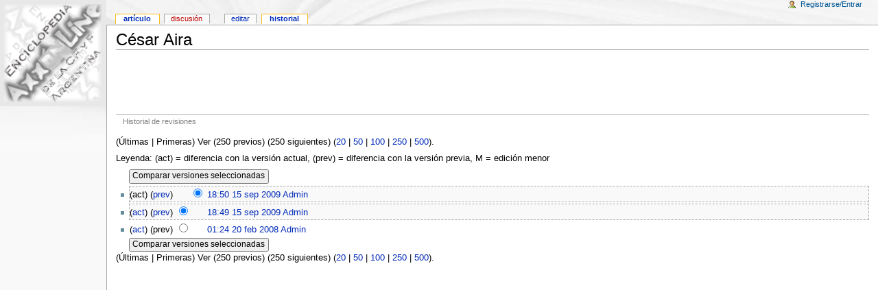

--- FILE ---
content_type: text/html; charset=utf-8
request_url: http://axxon.com.ar/wiki/index.php?title=C%C3%A9sar_Aira&limit=250&action=history
body_size: 3221
content:
<!DOCTYPE html PUBLIC "-//W3C//DTD XHTML 1.0 Transitional//EN" "http://www.w3.org/TR/xhtml1/DTD/xhtml1-transitional.dtd">
<html xmlns="http://www.w3.org/1999/xhtml" xml:lang="es" lang="es" dir="ltr">
	<head>
		<meta http-equiv="Content-Type" content="text/html; charset=utf-8" />
		<meta name="robots" content="noindex,nofollow" />
<link rel="shortcut icon" href="/favicon.ico" />
		<title>César Aira - Historial - Enciclopedia de la Ciencia Ficcion y Fantasia argentina - </title>
		<style type="text/css" media="screen,projection">/*<![CDATA[*/ @import "/wiki/skins/monobook/main.css?7"; /*]]>*/</style>
		<link rel="stylesheet" type="text/css" media="print" href="/wiki/skins/common/commonPrint.css" />
		<!--[if lt IE 5.5000]><style type="text/css">@import "/wiki/skins/monobook/IE50Fixes.css";</style><![endif]-->
		<!--[if IE 5.5000]><style type="text/css">@import "/wiki/skins/monobook/IE55Fixes.css";</style><![endif]-->
		<!--[if IE 6]><style type="text/css">@import "/wiki/skins/monobook/IE60Fixes.css";</style><![endif]-->
		<!--[if IE 7]><style type="text/css">@import "/wiki/skins/monobook/IE70Fixes.css?1";</style><![endif]-->
		<!--[if lt IE 7]><script type="text/javascript" src="/wiki/skins/common/IEFixes.js"></script>
		<meta http-equiv="imagetoolbar" content="no" /><![endif]-->
		<script type="text/javascript">var skin = 'monobook';var stylepath = '/wiki/skins';</script>
		<script type="text/javascript" src="/wiki/skins/common/wikibits.js"><!-- wikibits js --></script>
		<script type="text/javascript" src="/wiki/index.php?title=-&amp;action=raw&amp;gen=js"><!-- site js --></script>
		<style type="text/css">/*<![CDATA[*/
@import "/wiki/index.php?title=MediaWiki:Common.css&action=raw&ctype=text/css&smaxage=18000";
@import "/wiki/index.php?title=MediaWiki:Monobook.css&action=raw&ctype=text/css&smaxage=18000";
@import "/wiki/index.php?title=-&action=raw&gen=css&maxage=18000";
/*]]>*/</style>
		<!-- Head Scripts -->
			</head>
<body  class="ns-0 ltr">
	<div id="globalWrapper">
		<div id="column-content">
	<div id="content">
		<a name="top" id="top"></a>
				<h1 class="firstHeading">César Aira</h1>
		
<!-- Edu -->
	<center><script type="text/javascript"><!--
	google_ad_client = "ca-pub-7090242166042605";
	/* Intermedio Noticias */
	google_ad_slot = "3813687004";
	google_ad_width = 728;
	google_ad_height = 90;
	//-->
	</script>
	<script type="text/javascript"
	src="http://pagead2.googlesyndication.com/pagead/show_ads.js">
	</script></center><hr width="100%"><!-- ... -->

		<div id="bodyContent">
			<h3 id="siteSub">De Enciclopedia de la Ciencia Ficcion y Fantasia argentina</h3>
			<div id="contentSub">Historial de revisiones</div>
									<div id="jump-to-nav">Saltar a <a href="#column-one">navegación</a>, <a href="#searchInput">búsqueda</a></div>			<!-- start content -->
			(Últimas | Primeras) Ver (250 previos) (250 siguientes) (<a href="/wiki/index.php?title=C%C3%A9sar_Aira&amp;limit=20&amp;action=history" title="César Aira">20</a> | <a href="/wiki/index.php?title=C%C3%A9sar_Aira&amp;limit=50&amp;action=history" title="César Aira">50</a> | <a href="/wiki/index.php?title=C%C3%A9sar_Aira&amp;limit=100&amp;action=history" title="César Aira">100</a> | <a href="/wiki/index.php?title=C%C3%A9sar_Aira&amp;limit=250&amp;action=history" title="César Aira">250</a> | <a href="/wiki/index.php?title=C%C3%A9sar_Aira&amp;limit=500&amp;action=history" title="César Aira">500</a>).<p>Leyenda: (act) = diferencia con la versión actual,
(prev) = diferencia con la versión previa, M = edición menor
</p><form action="/wiki/index.php?title=C%C3%A9sar_Aira&amp;" method="get"><input type='hidden' name='title' value="César_Aira" />
<input class="historysubmit" type="submit" accesskey="v" title="Ver las diferencias entre las dos versiones seleccionadas de esta página. [alt-v]" value="Comparar versiones seleccionadas" /><ul id="pagehistory">
<li>(act) (<a href="/wiki/index.php?title=C%C3%A9sar_Aira&amp;diff=7754&amp;oldid=7753" title="César Aira">prev</a>) <input type="radio" value="7754" style="visibility:hidden" name="oldid" /><input type="radio" value="7754" checked="checked" name="diff" /> <a href="/wiki/index.php?title=C%C3%A9sar_Aira&amp;oldid=7754" title="César Aira">18:50 15 sep 2009</a> <span class='history-user'><a href="/wiki/index.php?title=Usuario:Admin" title="Usuario:Admin">Admin</a></span></li>
<li>(<a href="/wiki/index.php?title=C%C3%A9sar_Aira&amp;diff=7754&amp;oldid=7753" title="César Aira">act</a>) (<a href="/wiki/index.php?title=C%C3%A9sar_Aira&amp;diff=7753&amp;oldid=6542" title="César Aira">prev</a>) <input type="radio" value="7753" checked="checked" name="oldid" /><input type="radio" value="7753" name="diff" /> <a href="/wiki/index.php?title=C%C3%A9sar_Aira&amp;oldid=7753" title="César Aira">18:49 15 sep 2009</a> <span class='history-user'><a href="/wiki/index.php?title=Usuario:Admin" title="Usuario:Admin">Admin</a></span></li>
<li>(<a href="/wiki/index.php?title=C%C3%A9sar_Aira&amp;diff=7754&amp;oldid=6542" title="César Aira">act</a>) (prev) <input type="radio" value="6542" name="oldid" /><input type="radio" value="6542" name="diff" /> <a href="/wiki/index.php?title=C%C3%A9sar_Aira&amp;oldid=6542" title="César Aira">01:24 20 feb 2008</a> <span class='history-user'><a href="/wiki/index.php?title=Usuario:Admin" title="Usuario:Admin">Admin</a></span></li>
</ul><input id="historysubmit" class="historysubmit" type="submit" accesskey="v" title="Ver las diferencias entre las dos versiones seleccionadas de esta página. [alt-v]" value="Comparar versiones seleccionadas" /></form>(Últimas | Primeras) Ver (250 previos) (250 siguientes) (<a href="/wiki/index.php?title=C%C3%A9sar_Aira&amp;limit=20&amp;action=history" title="César Aira">20</a> | <a href="/wiki/index.php?title=C%C3%A9sar_Aira&amp;limit=50&amp;action=history" title="César Aira">50</a> | <a href="/wiki/index.php?title=C%C3%A9sar_Aira&amp;limit=100&amp;action=history" title="César Aira">100</a> | <a href="/wiki/index.php?title=C%C3%A9sar_Aira&amp;limit=250&amp;action=history" title="César Aira">250</a> | <a href="/wiki/index.php?title=C%C3%A9sar_Aira&amp;limit=500&amp;action=history" title="César Aira">500</a>).<div class="printfooter">
Obtenido de "<a href="http://axxon.com.ar/wiki/index.php?title=C%C3%A9sar_Aira">http://axxon.com.ar/wiki/index.php?title=C%C3%A9sar_Aira</a>"</div>
						<!-- end content -->
<!-- Edu -->
	<center><table width="700">
        <td>
	<td>
<script type="text/javascript"><!--
google_ad_client = "ca-pub-7090242166042605";
/* AbajoWiki */
google_ad_slot = "8055704326";
google_ad_width = 336;
google_ad_height = 280;
//-->
</script>
<script type="text/javascript"
src="http://pagead2.googlesyndication.com/pagead/show_ads.js">
</script>
	</td>
	<td> &nbsp; </td>
	<td>
<script type="text/javascript"><!--
google_ad_client = "ca-pub-7090242166042605";
/* AbajoWiki */
google_ad_slot = "8055704326";
google_ad_width = 336;
google_ad_height = 280;
//-->
</script>
<script type="text/javascript"
src="http://pagead2.googlesyndication.com/pagead/show_ads.js">
</script>
	</td></tr></table></center><br>
<center><br>	<center><br><!-- ... -->

			<div class="visualClear"></div>
		</div>
	</div>
		</div>
		<div id="column-one">
	<div id="p-cactions" class="portlet">
		<h5>Vistas</h5>
		<ul>
				 <li id="ca-nstab-main" class="selected"><a href="/wiki/index.php?title=C%C3%A9sar_Aira">Artículo</a></li>
				 <li id="ca-talk" class="new"><a href="/wiki/index.php?title=Discusi%C3%B3n:C%C3%A9sar_Aira&amp;action=edit">Discusión</a></li>
				 <li id="ca-edit"><a href="/wiki/index.php?title=C%C3%A9sar_Aira&amp;action=edit">Editar</a></li>
				 <li id="ca-history" class="selected"><a href="/wiki/index.php?title=C%C3%A9sar_Aira&amp;action=history">Historial</a></li>
		</ul>
	</div>
	<div class="portlet" id="p-personal">
		<h5>Herramientas personales</h5>
		<div class="pBody">
			<ul>
				<li id="pt-login"><a href="/wiki/index.php?title=Especial:Userlogin&amp;returnto=C%C3%A9sar_Aira">Registrarse/Entrar</a></li>
			</ul>
		</div>
	</div>
	<div class="portlet" id="p-logo">
		<a style="background-image: url(/wiki/skins/common/images/wiki.png);" href="/wiki/index.php?title=Portada" title="Portada"></a>
	</div>
	<script type="text/javascript"> if (window.isMSIE55) fixalpha(); </script>
		<div class='portlet' id='p-navigation'>
		<h5>Navegación</h5>

		<div class='pBody'>
			<ul>
				<li id="n-mainpage"><a href="/wiki/index.php?title=Portada">Portada</a></li>
				<li id="n-Categorías"><a href="/wiki/index.php?title=Especial:Categories">Categorías</a></li>
				<li id="n--···-Autores"><a href="/wiki/index.php?title=Categor%C3%ADa:Autores"> ··· Autores</a></li>
				<li id="n--···-Cine"><a href="/wiki/index.php?title=Categor%C3%ADa:Cine"> ··· Cine</a></li>
				<li id="n--···-Concursos"><a href="/wiki/index.php?title=Categor%C3%ADa:Concursos"> ··· Concursos</a></li>
				<li id="n--···-Editoriales"><a href="/wiki/index.php?title=Categor%C3%ADa:Editoriales"> ··· Editoriales</a></li>
				<li id="n--···-Eventos"><a href="/wiki/index.php?title=Categor%C3%ADa:Eventos"> ··· Eventos</a></li>
				<li id="n--···-Historieta"><a href="/wiki/index.php?title=Categor%C3%ADa:Historieta"> ··· Historieta</a></li>
				<li id="n--···-Libros"><a href="/wiki/index.php?title=Categor%C3%ADa:Libros"> ··· Libros</a></li>
				<li id="n--···-Revistas"><a href="/wiki/index.php?title=Categor%C3%ADa:Revistas"> ··· Revistas</a></li>
				<li id="n--···-más-Categorías"><a href="/wiki/index.php?title=Especial:Categories"> ··· más Categorías</a></li>
				<li id="n-Página-al-azar"><a href="/wiki/index.php?title=Especial:Random">Página al azar</a></li>
				<li id="n-recentchanges"><a href="/wiki/index.php?title=Especial:Recentchanges">Cambios recientes</a></li>
				<li id="n-help"><a href="/wiki/index.php?title=Enciclopedia_de_la_Ciencia_Ficcion_y_Fantasia_argentina:Ayuda">Ayuda</a></li>
				<li id="n-sitesupport"><a href="/wiki/index.php?title=Enciclopedia_de_la_Ciencia_Ficcion_y_Fantasia_argentina:Apoyo_al_proyecto">Donaciones</a></li>
				<li id="n-Sitio-Axxón"><a href="/wiki/index.php?title=Enciclopedia_de_la_Ciencia_Ficcion_y_Fantasia_argentina:Portal_de_la_comunidad">Sitio Axxón</a></li>
				<li id="n-Enlaces"><a href="/wiki/index.php?title=Enlaces">Enlaces</a></li>
			</ul>
		</div>
	</div>
		<div id="p-search" class="portlet">
		<h5><label for="searchInput">Buscar</label></h5>
		<div id="searchBody" class="pBody">
			<form action="/wiki/index.php?title=Especial:Search" id="searchform"><div>
				<input id="searchInput" name="search" type="text" accesskey="f" value="" />
				<input type='submit' name="go" class="searchButton" id="searchGoButton"	value="Ir" />&nbsp;
				<input type='submit' name="fulltext" class="searchButton" value="Buscar" />
			</div></form>
		</div>
	</div>
	<div class="portlet" id="p-tb">
		<h5>Herramientas</h5>
		<div class="pBody">
			<ul>
				<li id="t-whatlinkshere"><a href="/wiki/index.php?title=Especial:Whatlinkshere/C%C3%A9sar_Aira">Lo que enlaza aquí</a></li>
				<li id="t-recentchangeslinked"><a href="/wiki/index.php?title=Especial:Recentchangeslinked/C%C3%A9sar_Aira">Seguimiento de enlaces</a></li>
<li id="t-upload"><a href="/wiki/index.php?title=Especial:Upload">Subir archivo</a></li>
<li id="t-specialpages"><a href="/wiki/index.php?title=Especial:Specialpages">Páginas especiales</a></li>
			</ul>
		</div>
	</div>
		</div><!-- end of the left (by default at least) column -->
			<div class="visualClear"></div>
			<div id="footer">
				<div id="f-poweredbyico"><a href="http://www.mediawiki.org/"><img src="/wiki/skins/common/images/poweredby_mediawiki_88x31.png" alt="MediaWiki" /></a></div>
			<ul id="f-list">
				<li id="privacy"><a href="/wiki/index.php?title=Enciclopedia_de_la_Ciencia_Ficcion_y_Fantasia_argentina:Pol%C3%ADtica_de_protecci%C3%B3n_de_datos" title="Enciclopedia de la Ciencia Ficcion y Fantasia argentina:Política de protección de datos">Política de protección de datos</a></li>
				<li id="about"><a href="/wiki/index.php?title=Enciclopedia_de_la_Ciencia_Ficcion_y_Fantasia_argentina:Acerca_de" title="Enciclopedia de la Ciencia Ficcion y Fantasia argentina:Acerca de">Acerca de Enciclopedia de la Ciencia Ficcion y Fantasia argentina</a></li>
				<li id="disclaimer"><a href="/wiki/index.php?title=Enciclopedia_de_la_Ciencia_Ficcion_y_Fantasia_argentina:Limitaci%C3%B3n_general_de_responsabilidad" title="Enciclopedia de la Ciencia Ficcion y Fantasia argentina:Limitación general de responsabilidad">Aviso legal</a></li>
			</ul>
		</div>
	<script type="text/javascript"> if (window.runOnloadHook) runOnloadHook();</script>
</div>

<!-- Served by hera.servidoraweb.net in 0.07 secs. -->

</body></html>


--- FILE ---
content_type: text/html; charset=utf-8
request_url: https://www.google.com/recaptcha/api2/aframe
body_size: 266
content:
<!DOCTYPE HTML><html><head><meta http-equiv="content-type" content="text/html; charset=UTF-8"></head><body><script nonce="pmBZPoslM3J0SoKhhiwJIQ">/** Anti-fraud and anti-abuse applications only. See google.com/recaptcha */ try{var clients={'sodar':'https://pagead2.googlesyndication.com/pagead/sodar?'};window.addEventListener("message",function(a){try{if(a.source===window.parent){var b=JSON.parse(a.data);var c=clients[b['id']];if(c){var d=document.createElement('img');d.src=c+b['params']+'&rc='+(localStorage.getItem("rc::a")?sessionStorage.getItem("rc::b"):"");window.document.body.appendChild(d);sessionStorage.setItem("rc::e",parseInt(sessionStorage.getItem("rc::e")||0)+1);localStorage.setItem("rc::h",'1769094293220');}}}catch(b){}});window.parent.postMessage("_grecaptcha_ready", "*");}catch(b){}</script></body></html>